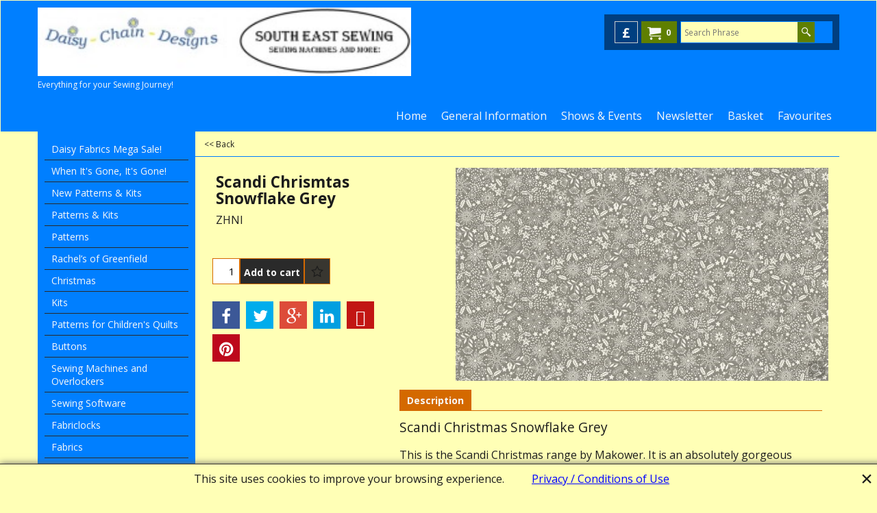

--- FILE ---
content_type: text/html
request_url: https://www.daisychaindesigns.co.uk/contents/en-uk/d-34.html
body_size: 1533
content:
<ul class="idx1List"><li class="GC28"><a id="idx1D-2" class="idx1" href="../../index.html" title=""><span>Home </span></a></li><li class="GC28"><a id="idx1D-3" class="idx1" href="about.html" title=" Please click on the links above for the details of shipping and payments, our terms of business, contact information and privacy / conditions of use for the site before placing an order."><span>General Information</span></a><ul><li class="GC30"><a id="idx1SubD7" class="idx1Sub" href="d7.html" title=""><span>Shipping and Payments</span></a></li><li class="GC30"><a id="idx1SubD-5" class="idx1Sub" href="terms.html" title=""><span>Terms </span></a></li><li class="GC30"><a id="idx1SubD-9" class="idx1Sub" href="contactus.html" title=""><span>Contact </span></a></li><li class="GC30"><a id="idx1SubD-4" class="idx1Sub" href="privacy.html" title=""><span>Privacy / Conditions of Use</span></a></li></ul></li><li class="GC28"><a id="idx1D4" class="idx1" href="d4.html" title="  We will be attending the quilt show in it&#39;s new location of Newmarket Racecourse on the 6th November  until the 8th November 2025. We will have lots of fabrics at great prices so see you there!"><span>Shows &amp; Events</span></a></li><li class="GC28"><a id="idx1D15" class="idx1" href="d15.html" title=""><span>Newsletter</span></a></li><li class="GC28"><a id="idx1D-6" class="idx1" href="basket.html" title=""><span>Basket</span></a></li><li class="GC28"><a id="idx1D-10" class="idx1" href="favorites.html" title=""><span>Favourites</span></a></li></ul>

--- FILE ---
content_type: text/html
request_url: https://www.daisychaindesigns.co.uk/contents/en-uk/d-33.html
body_size: 9596
content:
<ul class="idx2List"><li class="GC32"><a id="idx2D-2" class="idx2" href="../../index.html" title=""><span>Home </span></a></li><li class="GC32"><a id="idx2D38" class="idx2" href="d38_New_and_Sales_Fabrics.html" title="Essential for current and future projects"><span>Daisy Fabrics Mega Sale!</span></a></li><li class="GC32"><a id="idx2D57" class="idx2" href="d57.html" title=""><span>When It&#39;s Gone, It&#39;s Gone!</span></a></li><li class="GC32"><a id="idx2D43" class="idx2" href="d43_As_Seen_On_TV.html" title=" On these pages we list our new patterns and kits. If there&#39;s anything you can&#39;t find then just search our site using the search box on the top right, or give us a call on 01323 848 894.  "><span>New Patterns &amp; Kits</span></a></li><li class="GC32"><a id="idx2D14" class="idx2" href="d14.html" title="Exciting Patterns and Kits!"><span>Patterns &amp; Kits</span></a></li><li class="GC32"><a id="idx2D1" class="idx2" href="d1.html" title="Instructions and Plans for your New Projects!"><span>Patterns </span></a></li><li class="GC32"><a id="idx2D55" class="idx2" href="d55_Rachel’s-of-Greenfield.html" title=""><span>Rachel’s of Greenfield</span></a></li><li class="GC32"><a id="idx2D17" class="idx2" href="d17.html" title="A Bumper Selection of Christmas Themed Items"><span>Christmas</span></a></li><li class="GC32"><a id="idx2D5" class="idx2" href="d5.html" title="The Full Pattern is Included with any of our Kits!"><span>Kits</span></a></li><li class="GC32"><a id="idx2D21" class="idx2" href="d21.html" title=""><span>Patterns for Children&#39;s Quilts</span></a></li><li class="GC32"><a id="idx2D18" class="idx2" href="d18.html" title=""><span>Buttons</span></a><ul><li class="GC34"><a id="idx2SubD31" class="idx2Sub" href="d31.html" title=""><span>Dress It Up Buttons</span></a><ul><li class="GC34"><a id="idx2SubD32" class="idx2Sub" href="d32.html" title=""><span>Button It Buttons</span></a></li></ul></li><li class="GC34"><a id="idx2SubD33" class="idx2Sub" href="d33.html" title=""><span>Tilda Buttons </span></a></li><li class="GC34"><a id="idx2SubD59" class="idx2Sub" href="d59.html" title=""><span>Buttons</span></a></li></ul></li><li class="GC32"><a id="idx2D47" class="idx2" href="d47_Sewing_Platforms.html" title=""><span>Sewing Machines and Overlockers</span></a><ul><li class="GC34"><a id="idx2SubD39" class="idx2Sub" href="d39_Sewing_Machines.html" title="Sewing machines with a range of impressive features and creative possibilities, as well as an incredible diversity of designs."><img src="../media/trans.gif" data-echo="../media/k_pfaff quilt expression 4.2_.jpg" id="ID39" name="ID39" border="0" alt="Sewing machines with a range of impressive features and creative possibilities, as well as an incredible diversity of designs." title="Sewing machines with a range of impressive features and creative possibilities, as well as an incredible diversity of designs." width="309" height="310" /><span>Pfaff Sewing Machines</span></a></li><li class="GC34"><a id="idx2SubD48" class="idx2Sub" href="d48_Bernina_Sewing_Machines.html" title="BERNINA is a byword not only for excellent sewing and embroidery machines and overlockers, but also for a comprehensive range of accessories and creative software solutions. There are no limits to your creativity with BERNINA."><img src="../media/trans.gif" data-echo="../media/k_products_machines_330_header_.png" id="ID48" name="ID48" border="0" alt="BERNINA is a byword not only for excellent sewing and embroidery machines and overlockers, but also for a comprehensive range of accessories and creative software solutions. There are no limits to your creativity with BERNINA." title="BERNINA is a byword not only for excellent sewing and embroidery machines and overlockers, but also for a comprehensive range of accessories and creative software solutions. There are no limits to your creativity with BERNINA." width="370" height="247" /><span>Bernina Sewing Machines</span></a></li><li class="GC34"><a id="idx2SubD54" class="idx2Sub" href="d54_Overlockers.html" title="An overlock machine complements your existing sewing devices and massively expands your creative horizons."><img src="../media/trans.gif" data-echo="../media/hobbylock-2.0--1.jpg" id="ID54" name="ID54" border="0" alt="An overlock machine complements your existing sewing devices and massively expands your creative horizons." title="An overlock machine complements your existing sewing devices and massively expands your creative horizons." width="425" height="189" /><span>Overlockers</span></a></li><li class="GC34"><a id="idx2SubD52" class="idx2Sub" href="d52_Sewing_Machine_Special_Deals.html" title="Current Sewing Machine Bargains and Special Deals.ALL OFFERS ARE STRICTLY SUBJECT TO AVAILABILITY AND MAY BE LIMITED BY TIME OR AVAILABLE STOCK."><img src="../media/trans.gif" data-echo="../media/bargain-700-image-2_.jpg" id="ID52" name="ID52" border="0" alt="Current Sewing Machine Bargains and Special Deals.ALL OFFERS ARE STRICTLY SUBJECT TO AVAILABILITY AND MAY BE LIMITED BY TIME OR AVAILABLE STOCK." title="Current Sewing Machine Bargains and Special Deals.ALL OFFERS ARE STRICTLY SUBJECT TO AVAILABILITY AND MAY BE LIMITED BY TIME OR AVAILABLE STOCK." width="346" height="230" /><span>Special Deals and Pre-Owned Bargains</span></a></li></ul></li><li class="GC32"><a id="idx2D50" class="idx2" href="d50_Sewing_Software.html" title=""><span>Sewing Software</span></a><ul><li class="GC34"><a id="idx2SubD44" class="idx2Sub" href="d44_Software.html" title="Embroidery software gives you creative freedom to design beautiful, one-of-a-kind garments, accessories, home furnishings, and more.Purchase any software package from us and you will receive a free special gift!"><img src="../media/trans.gif" data-echo="../media/premier range_.jpg" id="ID44" name="ID44" border="0" alt="Embroidery software gives you creative freedom to design beautiful, one-of-a-kind garments, accessories, home furnishings, and more.Purchase any software package from us and you will receive a free special gift!" title="Embroidery software gives you creative freedom to design beautiful, one-of-a-kind garments, accessories, home furnishings, and more.Purchase any software package from us and you will receive a free special gift!" width="425" height="224" /><span>Premier Embroidery Software</span></a></li><li class="GC34"><a id="idx2SubD51" class="idx2Sub" href="d51_Bernina_Embroidery_Software.html" title="Combine, import or make your own custom designs – with the BERNINA embroidery software, you experience a new standard of creative embroidery."><img src="../media/trans.gif" data-echo="../media/v8_designerplus_teaser_.jpg" id="ID51" name="ID51" border="0" alt="Combine, import or make your own custom designs – with the BERNINA embroidery software, you experience a new standard of creative embroidery." title="Combine, import or make your own custom designs – with the BERNINA embroidery software, you experience a new standard of creative embroidery." width="345" height="230" /><span>Bernina Embroidery Software</span></a></li></ul></li><li class="GC32"><a id="idx2D53" class="idx2" href="d53_Fabriclocks.html" title=""><span>Fabriclocks</span></a></li><li class="GC32"><a id="idx2D8" class="idx2" href="d8.html" title="To Use or Just Stroke!"><span>Fabrics </span></a><ul><li class="GC34"><a id="idx2SubD9" class="idx2Sub" href="d9.html" title=""><span>Plaids and Checks </span></a></li><li class="GC34"><a id="idx2SubD10" class="idx2Sub" href="d10.html" title=""><span>Moda Fabric</span></a></li><li class="GC34"><a id="idx2SubD30" class="idx2Sub" href="d30.html" title=""><span>Fleece</span></a></li><li class="GC34"><a id="idx2SubD56" class="idx2Sub" href="d56_Homespun.html" title=""><span>Homespun</span></a></li><li class="GC34"><a id="idx2SubD58" class="idx2Sub" href="d58.html" title=""><span>Christmas Fabrics</span></a><ul><li class="GC34"><a id="idx2SubD12" class="idx2Sub" href="d12.html" title=""><span>Miscellaneous Fabrics</span></a></li></ul></li></ul></li><li class="GC32"><a id="idx2D20" class="idx2" href="d20.html" title=""><span>Felts</span></a></li><li class="GC32"><a id="idx2D2" class="idx2" href="d2.html" title="Essential Embellishments!"><span>Ribbons, Sequins and Ric-Rac</span></a></li><li class="GC32"><a id="idx2D27" class="idx2" href="d27.html" title=""><span>East of India Goodies</span></a></li><li class="GC32"><a id="idx2D13" class="idx2" href="d13.html" title=""><span>Beads </span></a></li><li class="GC32"><a id="idx2D3" class="idx2" href="d3.html" title=""><span>Bead Kits</span></a></li><li class="GC32"><a id="idx2D37" class="idx2" href="d37_Last_Chance.html" title=""><span>Last Chance</span></a></li><li class="GC32"><a id="idx2D16" class="idx2" href="d16.html" title="Once It&#39;s Gone It&#39;s Gone"><span>Special Offers</span></a></li><li class="GC32"><a id="idx2D34" class="idx2" href="d34.html" title="Create a Complete Quilt through Monthly Quilt Blocks"><span>Block of the Month</span></a></li><li class="GC32"><a id="idx2D25" class="idx2" href="d25.html" title=""><span>Tilda Goodies</span></a></li><li class="GC32"><a id="idx2D36" class="idx2" href="d36_Gift_Vouchers.html" title=""><span>Gift Vouchers</span></a></li><li class="GC32"><a id="idx2D42" class="idx2" href="d42_Page_3.html" title=""><span>Classes</span></a></li><li class="GC32"><a id="idx2D61" class="idx2" href="d61.html" title=""><span>Daisy Chain Designs</span></a></li><li class="GC32"><a id="idx2D62" class="idx2" href="d62.html" title=""><span>60 Fabrics at £6.00pm for 6 Days!!</span></a></li></ul>

--- FILE ---
content_type: text/html
request_url: https://www.daisychaindesigns.co.uk/contents/en-uk/conf.html?lmd=45974.713889
body_size: 6341
content:
<html> <head ><meta http-equiv="Content-Type" content="text/html; charset=utf-8">
<script type="text/javascript">
var tf=parent.tf,core=tf.core;
function coreSettings(){
if (!tf.coreLoaded||!tf.core||!tf.core.Basket){setTimeout("coreSettings()",100);return;}
core=tf.core;
core.Basket.shDisc('1','50.000','1756367940,1757026740,0,0','','',4,'AUG');
core.Basket.tax=new core.tax();
core.BTax=core.Basket.tax;
core.STax=new core.tax();
core.BTax.init(core.shopRegion,false);
core.STax.init(core.shopRegion,false);
// Add tax descriptions for taxes included into price
populateTSI();
core.confLoaded=true;
if(tf.core&&tf.updateTab&&tf.bsk)tf.updateTab();
}
coreSettings();
function populateTSI(){
if(!core)core=tf.core;
if(!core)return;
var TS=[];
core.tsI={length:0};core.tsIx={length:0};
var country_code=(core.region)?core.region:core.shopRegion;
for(var s in TS){if((core.STax&&core.STax.forRegion(s,country_code))||(core.BTax&&core.BTax.forRegion(s,country_code))){core.tsI[s]=TS[s]['inc'];core.tsI['length']++;core.tsIx[s]=TS[s]['exc'];core.tsIx['length']++;}}
}
function greySettings(){
if(tf.isInSFClassic())return;
if (!tf.coreLoaded||!tf.greyLoaded||!tf.shipping||!tf.shipping.shipping||!tf.cntyListLoaded){setTimeout("greySettings()",100);return;}
core=tf.core,grey=tf.shipping;
grey.core=core;
grey.ship=new grey.shipping(grey.cnty, 0, 0.000);
tf.ship_obj=grey.ship;
grey.ship.addMeth('SM1', 'Standard Post');
grey.ship.addRegn('SM1RS1','Local Region','UK,');
grey.ship.link('SM1','SM1RS1',0.000,'0',0,'0.000,50.000,2.95;50.000,300.000,0;300.000,1000.000,24.95;1000.000,999999.000,0',0.000,'0',0.000,0.000,'SM1,SM1RS1,0.000,0,0,0.000,50.000,2.95;50.000,300.000,0;300.000,1000.000,24.95;1000.000,999999.000,0,0.000,0,0.000,0.000/5C28B7F5897E82284A71D998BC3FDD3B');
grey.ship.addMeth('SM2', 'Free shipping');
grey.ship.addRegn('SM2RS1','Local Region','UK,');
grey.ship.link('SM2','SM2RS1',0.000,'0',0,'',0.000,'0',0.000,0.000,'SM2,SM2RS1,0.000,0,0,,0.000,0,0.000,0.000/A12917022A8774C8298F590160176837');
grey.ship.addMeth('SM3', 'Sewing Machine');
grey.ship.addRegn('SM3RS1','Local Region','UK,');
grey.ship.link('SM3','SM3RS1',0.000,'0',0,'0.000,5000.000,25;5000.000,9999.000,0',0.000,'0',0.000,0.000,'SM3,SM3RS1,0.000,0,0,0.000,5000.000,25;5000.000,9999.000,0,0.000,0,0.000,0.000/64692A5E97AD1E2916D2812EE526BF97');
grey.ship.forAllProds={'SM1':1,'SM2':0,'SM3':0};
tf.shipping.serviceReady=true;
grey.ship.type('2', '0.000000');
}
greySettings();
function custInfo(){
var grey=tf.shipping;
var ret=[];
var values={'customer_zip':(tf.content.ship&&tf.content.ship.zip?tf.content.ship.zip.value:'')};
var FF=[
'2,First Name,customer_firstname,1,0,0,20,1,50,0,0,0,1,1,1,1,'+(values['customer_firstname']||'')+''
,'3,Last Name,customer_lastname,1,0,0,20,1,50,0,0,0,1,1,1,1,'+(values['customer_lastname']||'')+''
,'4,Company Name,company_name,1,0,0,20,1,200,0,0,0,1,0,1,1,'+(values['company_name']||'')+''
,'5,Country,customer_country,1,0,0,20,1,80,0,0,0,1,1,1,1,'+(values['customer_country']||'')+''
,'8,House Number,customer_house_number,1,0,0,20,1,70,0,0,0,1,1,1,1,'+(values['customer_house_number']||'')+''
,'9,Street,customer_street,1,0,0,20,1,70,0,0,0,1,1,1,1,'+(values['customer_street']||'')+''
,'10,City,customer_city,1,0,0,20,1,80,0,0,0,1,1,1,1,'+(values['customer_city']||'')+''
,'11,State,customer_state,1,0,0,20,1,80,0,0,0,1,1,1,1,'+(values['customer_state']||'')+''
,'12,County,customer_county,1,0,0,20,1,80,0,0,0,1,0,1,1,'+(values['customer_county']||'')+''
,'13,Postcode,customer_zip,1,0,0,20,1,20,0,0,0,1,1,1,1,'+(values['customer_zip']||'')+''
,'14,Phone,customer_phone,1,0,0,20,1,25,0,0,0,1,1,1,1,'+(values['customer_phone']||'')+''
,'16,Email,customer_email,1,0,0,20,1,200,0,0,0,1,1,1,1,'+(values['customer_email']||'')+''
,'17,Your notice to us,customer_notice,2,0,0,50,5,200,0,0,0,1,0,1,1,'+(values['customer_notice']||'')+''
];
ret['Billing Address']=grey.crCGIFlds('customer', FF);
var FF=[
'2,First Name,delivery_firstname,1,0,0,20,1,50,0,0,0,1,1,1,1,'+(values['delivery_firstname']||'')+''
,'3,Last Name,delivery_lastname,1,0,0,20,1,50,0,0,0,1,1,1,1,'+(values['delivery_lastname']||'')+''
,'4,Company Name,company_name,1,0,0,20,1,200,0,0,0,1,0,1,1,'+(values['company_name']||'')+''
,'5,Country,delivery_country,1,0,0,20,1,80,0,0,0,1,1,1,1,'+(values['delivery_country']||'')+''
,'8,House Number,delivery_house_number,1,0,0,20,1,70,0,0,0,1,1,1,1,'+(values['delivery_house_number']||'')+''
,'9,Street,delivery_street,1,0,0,20,1,70,0,0,0,1,1,1,1,'+(values['delivery_street']||'')+''
,'10,City,delivery_city,1,0,0,20,1,80,0,0,0,1,1,1,1,'+(values['delivery_city']||'')+''
,'11,State,delivery_state,1,0,0,20,1,80,0,0,0,1,1,1,1,'+(values['delivery_state']||'')+''
,'12,County,delivery_county,1,0,0,20,1,80,0,0,0,1,1,1,1,'+(values['delivery_county']||'')+''
,'13,Postcode,delivery_zip,1,0,0,20,1,20,0,0,0,1,1,1,1,'+(values['delivery_zip']||'')+''
,'14,Phone,delivery_phone,1,0,0,20,1,25,0,0,0,1,1,1,1,'+(values['delivery_phone']||'')+''
];
ret['Delivery Address']=grey.crCGIFlds('customer', FF);
return ret;
}
var pmdataraw='<?xml version=\"1.0\" encoding=\"UTF-8\"?><data><method><service>PayPal</service><service_logo>http://www.globecharge.com/images/cards/payment_logos/paypal.gif</service_logo><key>Paypal</key><name>PayPal</name><comment>We use PayPal to securely process your payment. </comment><comment_name></comment_name><id>85</id><fees></fees><logo>http://www.globecharge.com/images/cards/paypal.png</logo><currencies>GBP</currencies><country></country><priority>1</priority></method><method><service>Manual payment</service><service_logo></service_logo><key>Bank Transfer</key><name>Bank transfer</name><comment></comment><comment_name></comment_name><id>0</id><fees></fees><logo>http://www.globecharge.com/images/cards/banktransfer.png</logo><currencies>AUD GBP EUR JPY CHF USD</currencies><country></country><priority>3</priority></method><duty_warning enabled=\"0\"></duty_warning><surchargetax enabled=\"0\"></surchargetax><provider_name enabled=\"0\"></provider_name></data>'.replace(/&/g,'&amp;');
var pmdatasig='45903.809722';
function payMethod(){
var grey=tf.shipping;
var ret=[];
return ret;
}
tf.conf=this.window;
tf.confLoaded='en-uk';
</script></head><body></body>
</html>
<!--$Revision: 36122 $
$HeadURL: svn://3d3-p432/ShopFactory/branches/V11_20/bin/Common%20Files/parseLang/conf.html $ -->

--- FILE ---
content_type: application/javascript
request_url: https://www.daisychaindesigns.co.uk/contents/en-uk/contactus_address.js?lmd=45628.431250
body_size: 403
content:
var addressFormatHTML='<ul><li class="GC22 AddressformatTitle">Daisy Chain Designs</li><li class="GC4">United Kingdom</li><li class="GC4"><span>Phone:</span> 01323 848894</li><li class="GC4"><span>Fax:</span> 01323 848894</li><li class="GC4"><span>Email:</span> <a href="mailto:info@daisychaindesigns.co.uk">info@daisychaindesigns.co.uk</a></li><li class="GC4">http://daisychaindesigns.co.uk</li></ul>';

--- FILE ---
content_type: text/plain
request_url: https://www.google-analytics.com/j/collect?v=1&_v=j102&a=1926265280&t=pageview&_s=1&dl=https%3A%2F%2Fwww.daisychaindesigns.co.uk%2Fcontents%2Fen-uk%2Fp2748_Scandi-Chrismtas-Snowflake-Grey.html&ul=en-us%40posix&dt=Scandi%20Chrismtas%20Snowflake%20Grey%20%7C%20SCANDISNOWGREY%20%7C%20ZHNI&sr=1280x720&vp=1280x720&_u=IEBAAEABAAAAACAAI~&jid=453164092&gjid=847406518&cid=1836147413.1769288537&tid=UA-11341230-1&_gid=2144392801.1769288537&_r=1&_slc=1&z=1487562134
body_size: -453
content:
2,cG-XDFWMH8LQH

--- FILE ---
content_type: application/javascript
request_url: https://www.daisychaindesigns.co.uk/contents/date.js?lmd=29488142
body_size: 788
content:
// <script>
lmd['index']='45974.714456';
lmd['core']='45974.713889';
lmd['extra']='45903.671528';
lmd['contactus']='45628.431250';
lmd['lang']='42478.698611';
lmd['index1holder']='45903.671528';
lmd['index2holder']='45903.671528';
lmd['grey']='45974.713889';
lmd['conf']='45974.713889';
lmd['cload']='45903.671528';
lmd['pconfirm']='45903.671528';
lmd['ordertotal']='45903.704167';
lmd['orderterms']='45903.704167';
lmd['clearterms']='45903.671528';
lmd['minicartholder']='45903.704167';
lmd['switchcurrencyholder']='45903.704167';
lmd['searchholder']='45974.713889';
if(tf.sfSession)tf.sfSession.id=lmd['index'];
if(tf.sfPersist)tf.sfPersist.id=lmd['index'];
// </script>
// $Revision: 36831 $// $HeadURL: svn://3d3-p432/ShopFactory/branches/V11_20/bin/Common%20Files/parseLang/date.js $

--- FILE ---
content_type: application/javascript
request_url: https://www.daisychaindesigns.co.uk/contents/en-uk/d12_.js?lmd=45974.714456
body_size: 8011
content:
var tf=(this.name=='dynLoad'?parent.tf:this),core;
//<!--BEGIN_C78E91C8-61BA-447e-B459-F6FE529C7724-->
var LMD='45974.685417';
//<!--END_C78E91C8-61BA-447e-B459-F6FE529C7724-->
if(tf.nametag.get('sig')==tf.wssig||this.name=='price'||this.name=='dynLoad'||tf.content.isInSF()){
var _prc=[
'[base64]',
'[base64]',
'[base64]',
'[base64]',
'[base64]',
'[base64]',
'[base64]',
'[base64]',
'[base64]',
'[base64]',
'[base64]',
'[base64]',
'[base64]',
'[base64]',
'[base64]',
'[base64]'];
var qsStkQry='qry=&h=03A97D276B73E210343688E6292B7ECF6BB931CE&id=4ECC23402F38DC55174144981C650A4036B75CB1';
tf.content.dynLoadPrice('en-uk/d12_',_prc,true,tf.isInSF()?null:function(id){if(tf.core.endload)tf.core.endload(id);else {try{if(parent.endload)parent.endload(id);}catch(e){}}},tf.wm.jfile('d12_.js'),qsStkQry);
}
function checkpagedate(){
var p=tf.content;
if(p&&typeof(p.LMD)=='string'&&p.LMD!=''&&'d12_.js'.replace(/(_|\.js)/g,'')==tf.wm.jfile(p.location.href).replace(/(_|\.html)/g,'')){
if(LMD!=p.LMD)p.location.replace(tf.wm.url('d12.html',LMD,1));
}else setTimeout("checkpagedate()",200);
}
if(this.name!='dynamic'&&this.name!='dynLoad'){checkpagedate();}
var loaded=true;
// Version tag, please don't remove
// $Revision: 35866 $
// $HeadURL: svn://3d3-p432/ShopFactory/branches/V11_20/bin/SFXTemplates/Themes/SFX-ANI-BB_sira/Pages/SFX-Content_navLeft/prices.js $